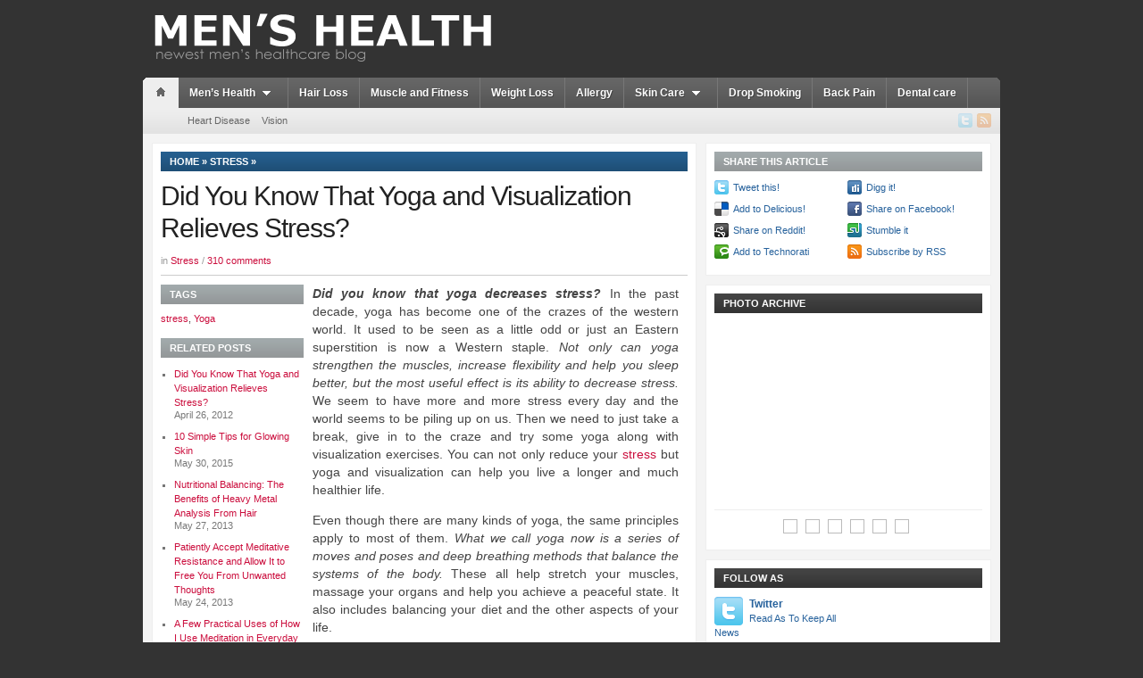

--- FILE ---
content_type: text/html; charset=UTF-8
request_url: http://www.menshealthpro.org/did-you-know-that-yoga-and-visualization-relieves-stress-3.html
body_size: 7988
content:

<!DOCTYPE html PUBLIC "-//W3C//DTD XHTML 1.0 Transitional//EN" "http://www.w3.org/TR/xhtml1/DTD/xhtml1-transitional.dtd">
<html xmlns="http://www.w3.org/1999/xhtml" lang="en-US">

<head profile="http://gmpg.org/xfn/11">
<meta http-equiv="Content-Type" content="text/html; charset=UTF-8" />

<title>Did You Know That Yoga and Visualization Relieves Stress? | Men's Health</title>
<meta http-equiv="content-type" content="text/html; charset=UTF-8" />
<meta name="description" content="Did you know that yoga decreases stress? In the past decade, yoga has become one of the crazes of the western world. It used to be seen as a little odd or just an Eastern superstition is now a Western staple. Not only can yoga strengthen the muscles, increase flexibility [&hellip;]" />
<meta name="keywords" content="stress,Yoga," /><meta name="robots" content="index, follow" />

<link rel="stylesheet" type="text/css" href="http://www.menshealthpro.org/wp-content/themes/telegraph/style.css" />
<link rel="stylesheet" href="http://www.menshealthpro.org/wp-content/themes/telegraph/css/dropdown.css" type="text/css" media="screen" />
<link rel="stylesheet" type="text/css" href="http://www.menshealthpro.org/wp-content/themes/telegraph/custom.css" media="screen" />
<link rel="alternate" type="application/rss+xml" title="Men&#039;s Health RSS Feed" href="http://www.menshealthpro.org/feed" />
<link rel="alternate" type="application/atom+xml" title="Men&#039;s Health Atom Feed" href="http://www.menshealthpro.org/feed/atom" />
<link rel="pingback" href="http://www.menshealthpro.org/xmlrpc.php" />
  
<link rel="alternate" type="application/rss+xml" title="Men&#039;s Health &raquo; Did You Know That Yoga and Visualization Relieves Stress? Comments Feed" href="http://www.menshealthpro.org/did-you-know-that-yoga-and-visualization-relieves-stress-3.html/feed" />
		<script type="text/javascript">
			window._wpemojiSettings = {"baseUrl":"http:\/\/s.w.org\/images\/core\/emoji\/72x72\/","ext":".png","source":{"concatemoji":"http:\/\/www.menshealthpro.org\/wp-includes\/js\/wp-emoji-release.min.js?ver=4.3.34"}};
			!function(e,n,t){var a;function o(e){var t=n.createElement("canvas"),a=t.getContext&&t.getContext("2d");return!(!a||!a.fillText)&&(a.textBaseline="top",a.font="600 32px Arial","flag"===e?(a.fillText(String.fromCharCode(55356,56812,55356,56807),0,0),3e3<t.toDataURL().length):(a.fillText(String.fromCharCode(55357,56835),0,0),0!==a.getImageData(16,16,1,1).data[0]))}function i(e){var t=n.createElement("script");t.src=e,t.type="text/javascript",n.getElementsByTagName("head")[0].appendChild(t)}t.supports={simple:o("simple"),flag:o("flag")},t.DOMReady=!1,t.readyCallback=function(){t.DOMReady=!0},t.supports.simple&&t.supports.flag||(a=function(){t.readyCallback()},n.addEventListener?(n.addEventListener("DOMContentLoaded",a,!1),e.addEventListener("load",a,!1)):(e.attachEvent("onload",a),n.attachEvent("onreadystatechange",function(){"complete"===n.readyState&&t.readyCallback()})),(a=t.source||{}).concatemoji?i(a.concatemoji):a.wpemoji&&a.twemoji&&(i(a.twemoji),i(a.wpemoji)))}(window,document,window._wpemojiSettings);
		</script>
		<style type="text/css">
img.wp-smiley,
img.emoji {
	display: inline !important;
	border: none !important;
	box-shadow: none !important;
	height: 1em !important;
	width: 1em !important;
	margin: 0 .07em !important;
	vertical-align: -0.1em !important;
	background: none !important;
	padding: 0 !important;
}
</style>
<script type='text/javascript' src='http://www.menshealthpro.org/wp-includes/js/jquery/jquery.js?ver=1.11.3'></script>
<script type='text/javascript' src='http://www.menshealthpro.org/wp-includes/js/jquery/jquery-migrate.min.js?ver=1.2.1'></script>
<script type='text/javascript' src='http://www.menshealthpro.org/wp-content/themes/telegraph/js/loopedslider.min.js?ver=4.3.34'></script>
<link rel="EditURI" type="application/rsd+xml" title="RSD" href="http://www.menshealthpro.org/xmlrpc.php?rsd" />
<link rel="wlwmanifest" type="application/wlwmanifest+xml" href="http://www.menshealthpro.org/wp-includes/wlwmanifest.xml" /> 
<link rel='prev' title='What Are The Facts About Hypnosis?' href='http://www.menshealthpro.org/what-are-the-facts-about-hypnosis.html' />
<link rel='next' title='Antidepressant Weight Gain: Real But Not Inevitable' href='http://www.menshealthpro.org/antidepressant-weight-gain-real-but-not-inevitable.html' />
<meta name="generator" content="WordPress 4.3.34" />
<link rel='canonical' href='http://www.menshealthpro.org/did-you-know-that-yoga-and-visualization-relieves-stress-3.html' />
<link rel='shortlink' href='http://www.menshealthpro.org/?p=2243' />

<!-- platinum seo pack 1.3.7 -->
<meta name="robots" content="index,follow,noodp,noydir" />
<meta name="description" content="Did you know that yoga decreases stress? In the past decade, yoga has become one of the crazes of the western world. It used to be seen as a little odd or just" />
<link rel="canonical" href="http://www.menshealthpro.org/did-you-know-that-yoga-and-visualization-relieves-stress-3.html" />
<!-- /platinum one seo pack -->
<script type="text/javascript">document.write('<style type="text/css">.tabber{display:none;}</style>');</script>	<style type="text/css">.recentcomments a{display:inline !important;padding:0 !important;margin:0 !important;}</style>
<script src="http://www.menshealthpro.org/wp-content/themes/telegraph/js/dropdown.js" type="text/javascript"></script>
</head>

<body class="single single-post postid-2243 single-format-standard">

<div id="container">
	<div id="header">
	
		<div class="wrapper">
			<div id="logo">
				<a href="http://www.menshealthpro.org"><img src="http://menshealthpro.org/wp-content/uploads/2012/03/logo.png" alt="Men&#039;s Health" /></a>
			</div><!-- end #logo -->

			
			<div class="cleaner">&nbsp;</div>
		</div><!-- end .wrapper -->
	
	</div><!-- end #header -->
	  
	<div class="wrapper">
	
		<div id="navigation">
			<img src="http://www.menshealthpro.org/wp-content/themes/telegraph/images/men_crn_left.png" width="3" height="34" alt="" class="alignleft" />
			<img src="http://www.menshealthpro.org/wp-content/themes/telegraph/images/men_crn_right.png" width="3" height="34" alt="" class="alignright" />
			      
			<div id="menu" class="dropdown">
				<ul id="nav"><li class="home"><a href="http://www.menshealthpro.org"rel="nofollow"><img src="http://www.menshealthpro.org/wp-content/themes/telegraph/images/men_icon_home.png" width="37" height="34" alt="" /></a></li><li id="menu-item-30" class="menu-item menu-item-type-taxonomy menu-item-object-category menu-item-has-children menu-item-30"><a href="http://www.menshealthpro.org/mens-health">Men&#8217;s Health</a>
<ul class="sub-menu">
	<li id="menu-item-35" class="menu-item menu-item-type-taxonomy menu-item-object-category current-post-ancestor current-menu-parent current-post-parent menu-item-35"><a href="http://www.menshealthpro.org/stress">Stress</a></li>
	<li id="menu-item-6" class="menu-item menu-item-type-taxonomy menu-item-object-category menu-item-6"><a href="http://www.menshealthpro.org/mens-health/erectile-dysfunction">Erectile Dysfunction</a></li>
	<li id="menu-item-8" class="menu-item menu-item-type-taxonomy menu-item-object-category menu-item-8"><a href="http://www.menshealthpro.org/mens-health/penis-enlargement">Penis Enlargement</a></li>
</ul>
</li>
<li id="menu-item-7" class="menu-item menu-item-type-taxonomy menu-item-object-category menu-item-7"><a href="http://www.menshealthpro.org/hair-loss">Hair Loss</a></li>
<li id="menu-item-32" class="menu-item menu-item-type-taxonomy menu-item-object-category menu-item-32"><a href="http://www.menshealthpro.org/muscle-and-fitness">Muscle and Fitness</a></li>
<li id="menu-item-9" class="menu-item menu-item-type-taxonomy menu-item-object-category menu-item-9"><a href="http://www.menshealthpro.org/weight-loss">Weight Loss</a></li>
<li id="menu-item-1016" class="menu-item menu-item-type-taxonomy menu-item-object-category menu-item-1016"><a href="http://www.menshealthpro.org/allergy">Allergy</a></li>
<li id="menu-item-34" class="menu-item menu-item-type-taxonomy menu-item-object-category menu-item-has-children menu-item-34"><a href="http://www.menshealthpro.org/skin-care">Skin Care</a>
<ul class="sub-menu">
	<li id="menu-item-1021" class="menu-item menu-item-type-taxonomy menu-item-object-category menu-item-1021"><a href="http://www.menshealthpro.org/skin-care/acne-skin-care">Acne</a></li>
</ul>
</li>
<li id="menu-item-31" class="menu-item menu-item-type-taxonomy menu-item-object-category menu-item-31"><a href="http://www.menshealthpro.org/drop-smoking">Drop Smoking</a></li>
<li id="menu-item-1017" class="menu-item menu-item-type-taxonomy menu-item-object-category menu-item-1017"><a href="http://www.menshealthpro.org/back-pain">Back Pain</a></li>
<li id="menu-item-1018" class="menu-item menu-item-type-taxonomy menu-item-object-category menu-item-1018"><a href="http://www.menshealthpro.org/dental-care">Dental care</a></li>
<li class="cleaner">&nbsp;</li></ul>			</div><!-- end #menu -->
		
		</div><!-- end #navigation -->
		<div id="navigation2">
			
						<div id="menuSocial">
				<ul>
				<li><a href="https://twitter.com/MenHealthPortal" rel="external,nofollow"><img src="http://www.menshealthpro.org/wp-content/themes/telegraph/images/icons/soc_twitter.png" width="16" height="16" alt="" /></a></li>																																<li><a href="http://www.menshealthpro.org/feed"><img src="http://www.menshealthpro.org/wp-content/themes/telegraph/images/icons/soc_rss.png" width="16" height="16" alt="" /></a></li>
				</ul>
			</div><!-- end #menuSocial -->
			      
			<ul id="nav2" class="menu"><li id="menu-item-1022" class="menu-item menu-item-type-taxonomy menu-item-object-category menu-item-1022"><a href="http://www.menshealthpro.org/heart-disease">Heart Disease</a></li>
<li id="menu-item-1023" class="menu-item menu-item-type-taxonomy menu-item-object-category menu-item-1023"><a href="http://www.menshealthpro.org/vision">Vision</a></li>
</ul>		
		</div><!-- end #navigation -->
	</div><!-- end .wrapper -->
<div class="wrapper">

<div id="frame">  

<div id="content">
  
	<div id="main">
	
				
		<div class="box boxSingle">
			<div class="title blue">
				<h2><a href="http://www.menshealthpro.org">Home</a> &raquo; <a href="http://www.menshealthpro.org/stress">Stress</a> &raquo; <span class="current"></span></h2>			</div><!-- end .title -->
			
			<h1>Did You Know That Yoga and Visualization Relieves Stress?</h1>
			<p class="postmetadata"> in <a href="http://www.menshealthpro.org/stress" rel="category tag">Stress</a> / <a href="http://www.menshealthpro.org/did-you-know-that-yoga-and-visualization-relieves-stress-3.html#commentspost" title="Jump to the comments">310 comments</a></p>
			
			<div class="sep">&nbsp;</div>
			
			<div class="single">
			    
								    
				<p style="text-align: justify;"><em><strong>Did you know that yoga decreases stress?</strong></em> In the past decade, yoga has become one of the crazes of the western world. It used to be seen as a little odd or just an Eastern superstition is now a Western staple. <em>Not only can yoga strengthen the muscles, increase flexibility and help you sleep better, but the most useful effect is its ability to decrease stress.</em> We seem to have more and more stress every day and the world seems to be piling up on us. Then we need to just take a break, give in to the craze and try some yoga along with visualization exercises. You can not only reduce your <a title="stress" href="http://www.stress.org/">stress</a> but yoga and visualization can help you live a longer and much healthier life.</p>
<p style="text-align: justify;">Even though there are many kinds of yoga, the same principles apply to most of them. <em>What we call yoga now is a series of moves and poses and deep breathing methods that balance the systems of the body.</em> These all help stretch your muscles, massage your organs and help you achieve a peaceful state. It also includes balancing your diet and the other aspects of your life.</p>
<p style="padding-left: 30px; text-align: justify;"><span style="color: #888888;"><em>Find a yoga that works for you by finding a book or a class that you can learn from, dedicating yourself and finding your skill level. It is easy to research your options to find the best fit for you.</em></span></p>
<p style="text-align: justify;"><em><strong>Do you know why yoga is so good at relieving your stress?</strong></em> In addition to the poses you take and the deep breathing, it emphasizes the healthy and balanced lifestyle. If you live this way you will be much healthier with properly functioning systems. <em>If you get all the nutrients you need you will function better, be less stressed and feel more energized. Yoga can also help build strength and stamina so you can cope better with the physical stress on your body. And it calms you both physically and mentally to help relieve the built up daily stresses.</em> It will teach you proper breathing methods by having you take long deep breaths to promote relaxation instead of the short shallow breaths we usually take. Last of all, but not least, <a title="yoga" href="http://www.yoga.com/">yoga</a> can promote a full, restful sleep since getting enough sleep is very important for the body and mind to heal. This allows you to be ready to cope with the daily stresses that come along.</p>
<p style="text-align: justify;">If you add visualization to your yoga exercises you will relax even more and be more effective at getting rid of the stress. <em>Visualize images that will guide and improve your mode, thinking of happy, peaceful, relaxing scenes.</em> If you think of sad things you will be sad. If you mind wanders to think of work or other things you will be stressed. If you can teach yourself to concentrate on the peaceful and relaxing images, your will relieve much more stress from your body and mind.</p>
<p style="text-align: justify;"><span style="text-decoration: underline;"><em>Yoga and visualization can and will be great tools for you to help you relax, sleep better and stay healthy and happy even though they may take time and patience to master.</em></span></p>
								
				<div class="cleaner">&nbsp;</div>
							
			</div><!-- end .single -->
			
			<div class="metabox">
				
								<div class="title"><h2>Tags</h2></div><!-- end .title --><p class="tags"><a href="http://www.menshealthpro.org/tag/stress-2" rel="tag">stress</a>, <a href="http://www.menshealthpro.org/tag/yoga" rel="tag">Yoga</a></p>				
				<div class="title"><h2>Related Posts</h2></div><!-- end .title -->
				<ul class="posts postsRelated">
					<li><h3><a href="http://www.menshealthpro.org/did-you-know-that-yoga-and-visualization-relieves-stress.html" title="Did You Know That Yoga and Visualization Relieves Stress?">Did You Know That Yoga and Visualization Relieves Stress?</a></h3>April 26, 2012</li><li><h3><a href="http://www.menshealthpro.org/10-simple-tips-for-glowing-skin.html" title="10 Simple Tips for Glowing Skin">10 Simple Tips for Glowing Skin</a></h3>May 30, 2015</li><li><h3><a href="http://www.menshealthpro.org/nutritional-balancing-the-benefits-of-heavy-metal-analysis-from-hair.html" title="Nutritional Balancing: The Benefits of Heavy Metal Analysis From Hair">Nutritional Balancing: The Benefits of Heavy Metal Analysis From Hair</a></h3>May 27, 2013</li><li><h3><a href="http://www.menshealthpro.org/patiently-accept-meditative-resistance-and-allow-it-to-free-you-from-unwanted-thoughts.html" title="Patiently Accept Meditative Resistance and Allow It to Free You From Unwanted Thoughts">Patiently Accept Meditative Resistance and Allow It to Free You From Unwanted Thoughts</a></h3>May 24, 2013</li><li><h3><a href="http://www.menshealthpro.org/a-few-practical-uses-of-how-i-use-meditation-in-everyday-life.html" title="A Few Practical Uses of How I Use Meditation in Everyday Life">A Few Practical Uses of How I Use Meditation in Everyday Life</a></h3>May 24, 2013</li>				</ul>

				
			</div><!-- end .metabox -->

			<div class="cleaner">&nbsp;</div>
			
			
<!-- You can start editing here. -->

<div class="sep">&nbsp;</div>

	
		
	<div id="commentspost">
		<h2 class="title">0 Comments</h2>
		<p>You can be the first one to leave a comment.</p>
	</div>
	
	


<div class="sep">&nbsp;</div>

<div id="respond">
	<div class="sep">&nbsp;</div>
	<h2 class="title">Leave a Comment</h2>
	<div class="cleaner">&nbsp;</div>
	<div class="cancel-comment-reply"><p><a rel="nofollow" id="cancel-comment-reply-link" href="/did-you-know-that-yoga-and-visualization-relieves-stress-3.html#respond" style="display:none;">Click here to cancel reply.</a></p></div>
	
		
	<form action="http://www.menshealthpro.org/wp-comments-post.php" method="post" id="commentform">
	
		
		<div id="formLabels">
			<label for="author">Name (required):</label>
			<input type="text" name="author" id="author" value="" size="22" tabindex="1" aria-required='true' /><br />
			<label for="email">E-Mail (required):</label>
			<input type="text" name="email" id="email" value="" size="22" tabindex="2" aria-required='true' /><br />
			<label for="url">Website:</label>
			<input type="text" name="url" id="url" value="" size="22" tabindex="3" /><br />
		</div>

		
		<div id="formContent">
			<label for="comment">Comment:</label>
			<textarea name="comment" id="comment" tabindex="4" cols="140" rows="8"></textarea><br />
			<input name="submit" type="submit" id="submit" value="Add Comment" />
		</div>

		<div class="cleaner">&nbsp;</div>
		<div class="sep sepBottom">&nbsp;</div>
		<input type='hidden' name='comment_post_ID' value='2243' id='comment_post_ID' />
<input type='hidden' name='comment_parent' id='comment_parent' value='0' />
		
	</form>
	</div>
  
			
			<div class="cleaner">&nbsp;</div>
		</div><!-- end .box -->

				
		<div class="cleaner">&nbsp;</div>          
	          
	</div><!-- end #main -->
	          
		<div id="sidebar">
	         
		
	<div class="widget box">

		<div class="title grey"><h2>Share this article</h2></div><!-- end .title -->
		              
		<ul class="wpzoomSocial">
			<li><a href="http://twitter.com/share?url=http://www.menshealthpro.org/did-you-know-that-yoga-and-visualization-relieves-stress-3.html&amp;text=Did You Know That Yoga and Visualization Relieves Stress?" rel="external,nofollow"><img src="http://www.menshealthpro.org/wp-content/themes/telegraph/images/icons/ic_twitter.png" alt="Tweet This!" /> Tweet this!</a></li>
			<li><a href="http://digg.com/submit?phase=2&amp;url=http://www.menshealthpro.org/did-you-know-that-yoga-and-visualization-relieves-stress-3.html&amp;title=Did You Know That Yoga and Visualization Relieves Stress?" rel="external,nofollow"><img src="http://www.menshealthpro.org/wp-content/themes/telegraph/images/icons/ic_digg.png" alt="Digg it!" /> Digg it!</a></li>
			<li><a href="http://del.icio.us/post?v=4&amp;noui&amp;jump=close&amp;url=http://www.menshealthpro.org/did-you-know-that-yoga-and-visualization-relieves-stress-3.html&amp;title=Did You Know That Yoga and Visualization Relieves Stress?" rel="external,nofollow"><img src="http://www.menshealthpro.org/wp-content/themes/telegraph/images/icons/ic_delicious.png" alt="Add to Delicious!" /> Add to Delicious!</a></li>
			<li><a href="http://www.facebook.com/sharer.php?u=http://www.menshealthpro.org/did-you-know-that-yoga-and-visualization-relieves-stress-3.html&amp;t=Did You Know That Yoga and Visualization Relieves Stress?" rel="external,nofollow"><img src="http://www.menshealthpro.org/wp-content/themes/telegraph/images/icons/ic_facebook.png" alt="Share on Facebook!" /> Share on Facebook!</a></li>
			<li><a href="http://reddit.com/submit?url=http://www.menshealthpro.org/did-you-know-that-yoga-and-visualization-relieves-stress-3.html&amp;title=Did You Know That Yoga and Visualization Relieves Stress?" rel="external,nofollow"><img src="http://www.menshealthpro.org/wp-content/themes/telegraph/images/icons/ic_reddit.png" alt="Share on Reddit!" /> Share on Reddit!</a></li>
			<li><a href="http://www.stumbleupon.com/submit?url=http://www.menshealthpro.org/did-you-know-that-yoga-and-visualization-relieves-stress-3.html" rel="external,nofollow"><img src="http://www.menshealthpro.org/wp-content/themes/telegraph/images/icons/ic_stumbleupon.png" alt="Stumble it" /> Stumble it</a></li>
			<li><a href="http://www.technorati.com/faves?add=http://www.menshealthpro.org/did-you-know-that-yoga-and-visualization-relieves-stress-3.html" rel="external,nofollow"><img src="http://www.menshealthpro.org/wp-content/themes/telegraph/images/icons/ic_technorati.png" alt="Add to Technorati Favorites" /> Add to Technorati</a></li>
			<li class="last"><a href="http://www.menshealthpro.org/feed" rel="external,nofollow"><img src="http://www.menshealthpro.org/wp-content/themes/telegraph/images/icons/ic_rss.png" alt="Subscribe by RSS" /> Subscribe by RSS</a></li>
		</ul>

		<div class="cleaner">&nbsp;</div>
	              
	</div>
            
<div class="box widget"><div class="title dark"><h2>      <a href="http://www.menshealthpro.org/mens-health">Photo Archive</a></h2></div>  
          <div id="featPhotos">
          
            <div id="postsBig">
              <div class="container">

                            <ul class="posts slides">
                                <li class="slide">
                          <div class="cover"><a href="http://www.menshealthpro.org/the-7-big-not-tos-of-dealing-with-your-mans-erectile-dysfunction.html" rel="bookmark" title="The 7 Big Not-To’s Of Dealing With Your Man’s Erectile Dysfunction"><img src="http://www.menshealthpro.org/wp-content/themes/telegraph/scripts/timthumb.php?src=http://www.menshealthpro.org/wp-content/uploads/Erectile-Dysfunction.jpg&amp;h=200&amp;w=300&amp;zc=1" alt="The 7 Big Not-To’s Of Dealing With Your Man’s Erectile Dysfunction" width="300" height="200" /></a>
        <p class="datetime">May 3, 2017 15:42</p>
        </div>
                <h3><a href="http://www.menshealthpro.org/the-7-big-not-tos-of-dealing-with-your-mans-erectile-dysfunction.html" title="The 7 Big Not-To’s Of Dealing With Your Man’s Erectile Dysfunction">The 7 Big Not-To’s Of Dealing With Your Man’s Erectile Dysfunction</a></h3>
                  <div class="cleaner">&nbsp;</div>
                </li>                <li class="slide">
                          <div class="cover"><a href="http://www.menshealthpro.org/physiology-of-erectile-function-and-dysfunction-part-2.html" rel="bookmark" title="Physiology Of Erectile Function And Dysfunction Part 2"><img src="http://www.menshealthpro.org/wp-content/themes/telegraph/scripts/timthumb.php?src=http://www.menshealthpro.org/wp-content/uploads/8b927246-99d2-4f78-9552-8da0f9ef26e6-300x203.jpg&amp;h=200&amp;w=300&amp;zc=1" alt="Physiology Of Erectile Function And Dysfunction Part 2" width="300" height="200" /></a>
        <p class="datetime">Jun 18, 2015 12:53</p>
        </div>
                <h3><a href="http://www.menshealthpro.org/physiology-of-erectile-function-and-dysfunction-part-2.html" title="Physiology Of Erectile Function And Dysfunction Part 2">Physiology Of Erectile Function And Dysfunction Part 2</a></h3>
                  <div class="cleaner">&nbsp;</div>
                </li>                <li class="slide">
                          <div class="cover"><a href="http://www.menshealthpro.org/causes-of-erectile-dysfunction.html" rel="bookmark" title="Causes of erectile dysfunction"><img src="http://www.menshealthpro.org/wp-content/themes/telegraph/scripts/timthumb.php?src=http://www.menshealthpro.org/wp-content/uploads/erectile-dysfunction-prostate-200x300.jpg&amp;h=200&amp;w=300&amp;zc=1" alt="Causes of erectile dysfunction" width="300" height="200" /></a>
        <p class="datetime">Jun 18, 2015 11:32</p>
        </div>
                <h3><a href="http://www.menshealthpro.org/causes-of-erectile-dysfunction.html" title="Causes of erectile dysfunction">Causes of erectile dysfunction</a></h3>
                  <div class="cleaner">&nbsp;</div>
                </li>                <li class="slide">
                          <h3><a href="http://www.menshealthpro.org/top-10-healthy-tips-for-men.html" title="Top 10 Healthy Tips For Men">Top 10 Healthy Tips For Men</a></h3>
                  <div class="cleaner">&nbsp;</div>
                </li>                <li class="slide">
                          <div class="cover"><a href="http://www.menshealthpro.org/dont-let-an-enlarged-prostate-affect-a-healthy-life-prevent-it.html" rel="bookmark" title="Don&#8217;t Let an Enlarged Prostate Affect a Healthy Life &#8211; Prevent It"><img src="http://www.menshealthpro.org/wp-content/themes/telegraph/scripts/timthumb.php?src=http://www.menshealthpro.org/wp-content/uploads/prostate-normal.jpg&amp;h=200&amp;w=300&amp;zc=1" alt="Don&#8217;t Let an Enlarged Prostate Affect a Healthy Life &#8211; Prevent It" width="300" height="200" /></a>
        <p class="datetime">May 31, 2015 21:53</p>
        </div>
                <h3><a href="http://www.menshealthpro.org/dont-let-an-enlarged-prostate-affect-a-healthy-life-prevent-it.html" title="Don&#8217;t Let an Enlarged Prostate Affect a Healthy Life &#8211; Prevent It">Don&#8217;t Let an Enlarged Prostate Affect a Healthy Life &#8211; Prevent It</a></h3>
                  <div class="cleaner">&nbsp;</div>
                </li>                <li class="slide">
                          <h3><a href="http://www.menshealthpro.org/premature-ejaculation-tips-although-popular-keep-away-from-these-remedies.html" title="Premature Ejaculation Tips: Although Popular, Keep Away From These Remedies">Premature Ejaculation Tips: Although Popular, Keep Away From These Remedies</a></h3>
                  <div class="cleaner">&nbsp;</div>
                </li>              </ul>              <div class="cleaner">&nbsp;</div>
              </div><!-- end .container -->
            </div><!-- end #postsBig -->
            
            <div id="postsSmall">
            
                            <ul class="pagination">
                                <li><a href="#" rel="nofollow"><img src="http://www.menshealthpro.org/wp-content/themes/telegraph/images/x.gif" width="16" height="16" alt="" /></a></a></li>
                                <li><a href="#" rel="nofollow"><img src="http://www.menshealthpro.org/wp-content/themes/telegraph/images/x.gif" width="16" height="16" alt="" /></a></a></li>
                                <li><a href="#" rel="nofollow"><img src="http://www.menshealthpro.org/wp-content/themes/telegraph/images/x.gif" width="16" height="16" alt="" /></a></a></li>
                                <li><a href="#" rel="nofollow"><img src="http://www.menshealthpro.org/wp-content/themes/telegraph/images/x.gif" width="16" height="16" alt="" /></a></a></li>
                                <li><a href="#" rel="nofollow"><img src="http://www.menshealthpro.org/wp-content/themes/telegraph/images/x.gif" width="16" height="16" alt="" /></a></a></li>
                                <li><a href="#" rel="nofollow"><img src="http://www.menshealthpro.org/wp-content/themes/telegraph/images/x.gif" width="16" height="16" alt="" /></a></a></li>
                                <div class="cleaner">&nbsp;</div>
              </ul>              <div class="cleaner">&nbsp;</div>
            </div><!-- end #postsSmall -->
          
          <div class="cleaner">&nbsp;</div>
          
          </div><!-- end #featPhotos -->
<div class="cleaner">&nbsp;</div></div>
<script type="text/javascript" charset="utf-8">
jQuery(document).ready(
function($)
{
		$('#featPhotos').loopedSlider({
			autoStart: 5000,
      autoHeight: true,
			hoverPause: true,
			containerClick: false,
			slidespeed: 350,
			fadespeed: 0
		});
	});
</script>
<div class="box widget"><div class="title dark"><h2>Follow As</h2></div>		<ul class="social">
												<li><a href="https://twitter.com/MenHealthPortal"><img src="http://www.menshealthpro.org/wp-content/themes/telegraph/images/icons/twitter.png" alt=" " />Twitter<span>Read As To Keep All News</span></a></li>												 												  												
 		</ul>
		<div class="cleaner">&nbsp;</div>
<div class="cleaner">&nbsp;</div></div><div class="box widget"><div class="title dark"><h2>Popular Posts</h2></div><ul>
<li class='mcpitem mcpitem-0'>No commented posts yet</li>
</ul>
<div class="cleaner">&nbsp;</div></div><div class="box widget"><div class="title dark"><h2>Most used tags</h2></div><div class="tagcloud"><a href='http://www.menshealthpro.org/tag/acne' class='tag-link-54' title='4 topics' style='font-size: 10.545454545455pt;'>acne</a>
<a href='http://www.menshealthpro.org/tag/aloe-vera' class='tag-link-52' title='3 topics' style='font-size: 9.3884297520661pt;'>aloe vera</a>
<a href='http://www.menshealthpro.org/tag/alzheimers-disease' class='tag-link-199' title='3 topics' style='font-size: 9.3884297520661pt;'>alzheimer&#039;s disease</a>
<a href='http://www.menshealthpro.org/tag/antioxidants' class='tag-link-152' title='5 topics' style='font-size: 11.471074380165pt;'>antioxidants</a>
<a href='http://www.menshealthpro.org/tag/arthritis' class='tag-link-274' title='4 topics' style='font-size: 10.545454545455pt;'>arthritis</a>
<a href='http://www.menshealthpro.org/tag/chiropractic' class='tag-link-144' title='5 topics' style='font-size: 11.471074380165pt;'>Chiropractic</a>
<a href='http://www.menshealthpro.org/tag/chronic-pain' class='tag-link-143' title='3 topics' style='font-size: 9.3884297520661pt;'>chronic pain</a>
<a href='http://www.menshealthpro.org/tag/cirrhosis' class='tag-link-57' title='2 topics' style='font-size: 8pt;'>cirrhosis</a>
<a href='http://www.menshealthpro.org/tag/cortisol' class='tag-link-208' title='3 topics' style='font-size: 9.3884297520661pt;'>cortisol</a>
<a href='http://www.menshealthpro.org/tag/depression' class='tag-link-23' title='7 topics' style='font-size: 12.859504132231pt;'>depression</a>
<a href='http://www.menshealthpro.org/tag/dht' class='tag-link-278' title='5 topics' style='font-size: 11.471074380165pt;'>DHT</a>
<a href='http://www.menshealthpro.org/tag/diabetes-2' class='tag-link-586' title='4 topics' style='font-size: 10.545454545455pt;'>diabetes</a>
<a href='http://www.menshealthpro.org/tag/erectile-dysfunction-2' class='tag-link-88' title='6 topics' style='font-size: 12.280991735537pt;'>erectile dysfunction</a>
<a href='http://www.menshealthpro.org/tag/featured' class='tag-link-14' title='13 topics' style='font-size: 15.752066115702pt;'>featured</a>
<a href='http://www.menshealthpro.org/tag/heart-attack' class='tag-link-101' title='3 topics' style='font-size: 9.3884297520661pt;'>heart attack</a>
<a href='http://www.menshealthpro.org/tag/heart-disease-2' class='tag-link-100' title='4 topics' style='font-size: 10.545454545455pt;'>heart disease</a>
<a href='http://www.menshealthpro.org/tag/hemorrhoids' class='tag-link-350' title='3 topics' style='font-size: 9.3884297520661pt;'>hemorrhoids</a>
<a href='http://www.menshealthpro.org/tag/hiv' class='tag-link-262' title='3 topics' style='font-size: 9.3884297520661pt;'>HIV</a>
<a href='http://www.menshealthpro.org/tag/hypertension' class='tag-link-222' title='5 topics' style='font-size: 11.471074380165pt;'>hypertension</a>
<a href='http://www.menshealthpro.org/tag/hypnosis' class='tag-link-18' title='4 topics' style='font-size: 10.545454545455pt;'>hypnosis</a>
<a href='http://www.menshealthpro.org/tag/infertility' class='tag-link-266' title='3 topics' style='font-size: 9.3884297520661pt;'>infertility</a>
<a href='http://www.menshealthpro.org/tag/meditation' class='tag-link-511' title='7 topics' style='font-size: 12.859504132231pt;'>meditation</a>
<a href='http://www.menshealthpro.org/tag/mens-health-2' class='tag-link-16' title='48 topics' style='font-size: 22pt;'>men&#039;s health</a>
<a href='http://www.menshealthpro.org/tag/neck-pain' class='tag-link-60' title='2 topics' style='font-size: 8pt;'>neck pain</a>
<a href='http://www.menshealthpro.org/tag/nervous-system' class='tag-link-118' title='4 topics' style='font-size: 10.545454545455pt;'>nervous system</a>
<a href='http://www.menshealthpro.org/tag/nicotine' class='tag-link-270' title='6 topics' style='font-size: 12.280991735537pt;'>nicotine</a>
<a href='http://www.menshealthpro.org/tag/nicotine-addiction' class='tag-link-121' title='4 topics' style='font-size: 10.545454545455pt;'>nicotine addiction</a>
<a href='http://www.menshealthpro.org/tag/oily-skin' class='tag-link-616' title='3 topics' style='font-size: 9.3884297520661pt;'>oily skin</a>
<a href='http://www.menshealthpro.org/tag/omega-3' class='tag-link-99' title='3 topics' style='font-size: 9.3884297520661pt;'>omega-3</a>
<a href='http://www.menshealthpro.org/tag/premature-ejaculation' class='tag-link-29' title='3 topics' style='font-size: 9.3884297520661pt;'>premature ejaculation</a>
<a href='http://www.menshealthpro.org/tag/prostate' class='tag-link-28' title='3 topics' style='font-size: 9.3884297520661pt;'>prostate</a>
<a href='http://www.menshealthpro.org/tag/protein' class='tag-link-71' title='4 topics' style='font-size: 10.545454545455pt;'>protein</a>
<a href='http://www.menshealthpro.org/tag/psoriasis' class='tag-link-620' title='3 topics' style='font-size: 9.3884297520661pt;'>psoriasis</a>
<a href='http://www.menshealthpro.org/tag/quit-smoking' class='tag-link-17' title='7 topics' style='font-size: 12.859504132231pt;'>quit smoking</a>
<a href='http://www.menshealthpro.org/tag/quitting-smoking' class='tag-link-161' title='4 topics' style='font-size: 10.545454545455pt;'>quitting smoking</a>
<a href='http://www.menshealthpro.org/tag/reiki' class='tag-link-422' title='3 topics' style='font-size: 9.3884297520661pt;'>reiki</a>
<a href='http://www.menshealthpro.org/tag/sciatica' class='tag-link-73' title='3 topics' style='font-size: 9.3884297520661pt;'>sciatica</a>
<a href='http://www.menshealthpro.org/tag/skin-cancer' class='tag-link-283' title='3 topics' style='font-size: 9.3884297520661pt;'>skin cancer</a>
<a href='http://www.menshealthpro.org/tag/skin-care-2' class='tag-link-20' title='2 topics' style='font-size: 8pt;'>skin care</a>
<a href='http://www.menshealthpro.org/tag/sleep' class='tag-link-116' title='3 topics' style='font-size: 9.3884297520661pt;'>sleep</a>
<a href='http://www.menshealthpro.org/tag/stop-smoking' class='tag-link-271' title='7 topics' style='font-size: 12.859504132231pt;'>stop smoking</a>
<a href='http://www.menshealthpro.org/tag/stress-2' class='tag-link-130' title='9 topics' style='font-size: 14.01652892562pt;'>stress</a>
<a href='http://www.menshealthpro.org/tag/sunscreen' class='tag-link-292' title='3 topics' style='font-size: 9.3884297520661pt;'>sunscreen</a>
<a href='http://www.menshealthpro.org/tag/testosterone' class='tag-link-24' title='4 topics' style='font-size: 10.545454545455pt;'>testosterone</a>
<a href='http://www.menshealthpro.org/tag/yoga' class='tag-link-1023' title='8 topics' style='font-size: 13.438016528926pt;'>Yoga</a></div>
<div class="cleaner">&nbsp;</div></div><div class="cleaner">&nbsp;</div>
</div>	            
	</div><!-- end #sidebar -->
		 
	<div class="cleaner">&nbsp;</div>
</div><!-- end #content -->


			<div id="footer" class="box">
			  
				<div class="title"><h2><a href="#header" rel="nofollow">Return to top of page</a></h2></div><!-- end .title -->
				      
				<p class="copy">Copyright &copy; 2026 Men&#039;s Health. All Rights Reserved.</p>
			  
			</div><!-- end #footer -->
		
		</div><!-- end #frame -->
	</div><!-- end .wrapper -->
    
</div><!-- end #container -->

 

<script type='text/javascript' src='http://www.menshealthpro.org/wp-includes/js/comment-reply.min.js?ver=4.3.34'></script>

</body>
</html>


--- FILE ---
content_type: text/css
request_url: http://www.menshealthpro.org/wp-content/themes/telegraph/style.css
body_size: 4947
content:
/*
Theme Name: Telegraph
Theme URI: http://www.wpzoom.com/themes/telegraph/
Description: Theme by <a href="http://www.wpzoom.com">WPZOOM</a>
Version: 1.2.9
Author: WPZOOM
Author URI: http://www.wpzoom.com
*/

/***********************************************************************************************
 * WARNING! DO NOT EDIT THIS FILE!
To make it easy to update your theme, you should not edit the styles in this file. Instead use 
the custom.css file to add your styles. You can copy a style from this file and paste it in 
custom.css and it will override the style in this file.
**********************************************************************************************/

html, body, div, h1, h2, h3, ul, ol, li, form, fieldset,  
input, textarea {margin: 0; padding: 0; font-size: 100%;}  
ul {list-style: none;}  
img, fieldset {border: 0;}
em {font-style: italic;}
strong {font-weight: bold;}

body {font-family:Arial, Helvetica, Tahoma, sans-serif; font-size: 62.5%; text-align:center; background: #333; color: #444; }
a {text-decoration:none; color: #27629c; }
a:hover {text-decoration:underline; color: #cb0e3d; }
h1,h2,h3,h4,h5,h6 {font-weight: normal; margin:0; padding:0; color: #222; }
h3 a:hover {text-decoration: none; }
p {margin: 0 0 16px; }

::-moz-selection{background:#555; color:#fff;}
::selection{ background:#555; color:#fff; }

#container {width:100%; text-align:center; }
#container div.wrapper {margin: 0 auto; text-align: left; width: 960px; }
#container div.cleaner {clear: both; font-size:1px; height: 1px; margin:0; line-height: 1px; }
#container div.sep {font-size:1px; height: 1px; margin:0; line-height: 1px; margin: 3px 0; background-color: #ccc; }
div.box {padding: 9px; border: solid 1px #eee; background-color: #fff; margin-bottom: 10px; }
div.box-nopadd {padding: 0; border-top: none; }

#header {padding: 15px 5px; }
#logo {float: left; display: inline; margin-left: 10px; }
#bannerHead {float: right; display: inline; }

#navigation {line-height: 34px; }
#nav {background: #555 url(images/back_menu.png) repeat-x top left; display: block; margin: 0 3px; }
#nav li {float: left; display: inline; font-size: 12px; font-weight: bold; padding: 0 12px; border-right: solid 1px #777; }
#nav li li {padding: 3px 0; line-height: 20px; }
#nav li.current-menu-item {background-color: #333;}
#nav li.home {padding-left: 0; padding-right: 0; border: none; }
#nav li.home img {float: left; display: inline; }
#nav li.cleaner {float: none; display: inline-block; border-right: none;}
#nav a {color: #fff; text-decoration: none; text-shadow: #444 1px 1px 0; }
#nav a:hover {color: #c6d4e1;}
#navigation2 {line-height: 29px; background: #333 url(images/back_menu_sec.png) repeat-x top left; }
#nav2 {display: block; margin: 0 0 0 50px; }
#nav2 li {display: inline; font-size: 11px; font-weight: normal; margin-right: 10px; }
#nav2 a {color: #666; text-decoration: none;  }
#nav2 a:hover {color: #222;}

#menuSocial {float: right; display: inline; margin-top: 6px; margin-right: 5px; }
#menuSocial li {float: left; display: inline; margin-right: 5px; }
#menuSocial img {-moz-opacity:.30; filter:alpha(opacity=30); opacity:.30;}
#menuSocial img:hover {-moz-opacity:1; filter:alpha(opacity=100); opacity:1;}

#frame {padding: 10px; background-color: #f4f4f4; min-height: 400px; }
ul.posts div.cover {float: left; display: inline; margin-bottom: 5px; position: relative; }
ul.posts h3 {font-size: 14px; font-weight: bold; line-height: 20px; }
ul.posts p {font-size: 12px; line-height: 18px; margin-bottom: 6px; }
ul.posts p.datetime {position: absolute; bottom: 0; left: 0; padding: 3px 5px; background-color: #999; color: #fff; font-size: 11px; text-transform: uppercase; margin: 0; z-index: 10; }
span.video, span.audio, span.image, span.event, span.attachment {position: absolute; top: 0; left: 0; margin: 3px 0 0 3px; width: 16px; height: 16px; background: transparent url(images/icon_video4.png) no-repeat top left; z-index: 11; }
span.audio {background-image: url(images/icon_audio4.png); }
span.image {background-image: url(images/icon_image.png); }
span.attachment {background-image: url(images/icon_attachment.png); }
span.event {background-image: url(images/icon_event.png); }
ul.posts div.postcontent {overflow: hidden;  }
#container .posts li.last {margin-right: 0;}

#smallPosts ul.posts li {float: left; display: inline; width: 145px; margin-right: 10px; }
#smallPosts h3 {font-size: 12px; line-height: 18px; }
#featPosts ul.posts li, .featCategory li.main, div.archive ul.posts li {float: left; display: inline; width: 280px; margin-right: 14px; padding-right: 15px; border-right: solid 1px #eee; }
div.archive ul.posts li.last {padding-right: 0; border-right: none; margin-right: 0;}
.postsList {float: left; display: inline; width: 280px; }

#featPosts, #main {float: left; display: inline; width: 590px; margin-right: 10px; }
#quickPosts, #sidebar {float: left; display: inline; width: 300px; margin-right: 0; }
#quickPosts ul.posts p.datetime {width: 75px; text-align: center; padding: 2px 0; }
#quickPosts div.cover {margin-right: 10px; }
.featCategory ul.posts div.cover {float: right; margin: 0 0 5px 10px; }
.featCategory ul.posts p.datetime, div.archive ul.posts p.datetime {width: 100px; text-align: center; padding: 2px 0; }
.featCategory h3, div.archive h3 {margin-bottom: 6px;}
.postsList li h3 {font-weight: normal; }
span.morePosts {float: right; display: inline; text-transform: none; font-weight: normal; }
div.archive div.cover {float: left; display: inline; margin: 0 10px 5px 0;}
div.archive ul.posts li {margin-bottom: 10px; }

div.title {padding: 0 10px; background: #939799 url(images/back_title_grey.png) repeat-x top left; }
div.blue {background-image: url(images/back_title_blue.png); }
div.blue2 {background-image: url(images/back_title_blue2.png); }
div.blue3 {background-image: url(images/back_title_blue3.png); }
div.dark {background-image: url(images/back_title_dark.png); }
div.green {background-image: url(images/back_title_green.png); }
div.grey2 {background-image: url(images/back_title_grey2.png); }
div.pink {background-image: url(images/back_title_pink.png); }
div.purple {background-image: url(images/back_title_purple.png); }
div.red {background-image: url(images/back_title_red.png); }
div.title h2 {text-transform: uppercase; font-size: 11px; line-height: 22px; font-weight: bold; color: #fff; margin-bottom: 10px; }
div.title h2 a {color: #fff; }
div.title h2 a:hover {color: #fff; text-decoration: underline;}

/* Main */
#main {float: left; display: inline; margin-right: 10px; width: 610px; }

h1 {font-size: 30px; font-weight: normal; line-height: 36px; letter-spacing: -1px; margin-bottom: 12px; }
p.postmetadata {font-size: 11px; margin:0; color: #999; }
div.single {float: right; margin-left: 10px; width: 410px; display: inline; font-size: 14px; line-height: 20px; overflow: hidden; padding-right: 10px; }
div.sep {margin: 10px 0 !important; }
div.single h2, div.single h3, div.single h4, div.single h5, div.single h6 {font-weight: bold; margin-bottom: 12px; } 
#container div.single h2, h2.title {font-size: 30px; line-height: 30px; }
#container div.single h3 {font-size: 26px; line-height: 30px; }
div.single h4 {font-size: 24px; line-height: 28px; }
div.single h5 {font-size: 20px; line-height: 24px; }
div.single h6 {font-size: 18px; line-height: 22px; }
div.single p {margin-bottom: 14px; }
div.single img {margin-bottom: 10px; max-width: 420px; height: auto; }
div.single ul, div.single ol {margin: 0 0 14px 14px; }
div.single li ul, div.single li ol {margin-bottom: 0; }
div.single li {list-style-position: inside;} 
div.single ul li {list-style-type: square;}
div.single ol li {list-style-type: decimal;}
div.single blockquote {font-style: italic; font-size: 18px; line-height: 24px; border-left: solid 5px #ddd; background-color: #eee; padding: 10px 15px 1px; margin: 10px; }
.boxSingle a {color: #cb0e3d; }
.singleFull {float: none; display: block; width: 610px; margin:0; }
.side-left #main {float: right; display: inline; margin-right: 0; margin-left: 10px; }
.full-width #main {margin-right: 0; width: 940px; }
.full-width div.single, .page div.single {float: none; display: block; width: auto; padding-right: 0; }
.full-width-post div.single {width: 750px;float: right; display: inline; }
.full-width div.single img {max-width: 750px; }


.metabox {float: left; display: inline; width: 160px; margin: 0 0 10px 0; font-size: 11px; }
.metabox .cover {margin-bottom: 10px; position: relative; }
.metabox ul.posts h3 {font-size: 11px; line-height: 16px; font-weight: normal;}
.metabox ul.posts li {margin-bottom: 10px; color: #777; list-style-type: square; margin-left: 15px; }
.metabox .avatar {float: left; display: inline; margin-right: 10px;  }
.metabox .author {font-size: 12px; line-height: 18px; }

/* Comments */
#main ol.normalComments {clear: left; padding: 1em 0; margin:0; }
#main ol.normalComments div.comment-body {position: relative; }
#main ol.normalComments div.reply {position: absolute; top: 0; right: 0; }
#main ol.normalComments li {clear: left; list-style-type: none; margin: 0 0 1em; padding: 10px 15px 5px; font-size: 11px; line-height: 16px; min-height: 80px; }
#main ol.normalComments li ul.children {padding: 10px 0 0; }
#main ol.normalComments li ul.children li {clear: left; margin: 0 10px 10px 10px; }
#main ol.normalComments li p {margin-bottom: 0;}

#main ol.normalComments img.avatar { float: left; display: inline; margin: 0 15px 20px 0; }
#main ol.normalComments cite {font-size: 12px; line-height: 18px; font-weight: bold; font-style: normal; float: left; display: inline; margin-right: 10px;  }
#main ol.normalComments .commentmetadata {line-height: 18px; font-size: 11px; margin-bottom: 5px; }
#main ol.normalComments blockquote {font-size: 12px; line-height: 18px; }
#main ol.normalComments span.says {display: none; }

.reply a, .cancel-comment-reply a { padding: 2px 5px; margin-bottom: 5px; font-weight: normal; text-transform: uppercase; font-size: 10px; -moz-border-radius: 3px; -khtml-border-radius: 3px; -webkit-border-radius: 3px; border-radius: 3px; border: none; }
.reply a:hover, .cancel-comment-reply a:hover { text-decoration: none; }

#respond {clear: left; margin-top: 10px; }
.cancel-comment-reply {margin: 10px 0 5px; }
#respond div.sep {display: none; }
li #respond div.sep {display: block; }
#respond {padding: 10px; }
li #respond {padding: 10px; }

#commentform {margin-top: 15px; clear: left; }
#commentform code {font-size: 11px; }
#commentform p {margin: 0 0 5px; font-size: 12px;}
#commentform #formLabels {float: left; display: inline; width: 45%; }
#commentform #formContent {float: left; display: inline; width: 50%; text-align: center; }
#commentform label {text-align: left; font-weight:bold; line-height: 2.0em; font-size: 11px; display: block; text-transform: uppercase; }
#commentform input {width: 90%;	padding: 8px 0 8px 7px;	font-size: 14px; margin-bottom: 10px; }
#commentform textarea {	width: 100%; height: 110px;	padding: 4px; margin-bottom: 10px; font-size: 14px; line-height: 20px;	}
#commentspost p {font-size: 12px; line-height: 24px;}

#main label, #commentform label {font-weight:bold; line-height: 2.0em; font-size: 11px; display: block; text-transform: uppercase; }
#main #submit, #commentform #submit {background:none; font-size: 14px; text-transform: lowercase; padding: 5px 7px; width: auto; cursor: pointer; }

#main ol.normalComments img.avatar {border: solid 4px #ddd; }
#main #submit, #commentform #submit {background:none; background-color: #27629c; color: #fff; border: none; -webkit-border-radius: 3px; -moz-border-radius: 3px; border-radius: 3px; padding: 6px 15px;}
#main #submit:hover, #commentform #submit:hover {background-color: #444; }

/* Comments */
#content .reply a, #content .cancel-comment-reply a { background-color: #555; color: #fff; }
#content .reply a:hover, #content .cancel-comment-reply a:hover {background-color: #27629c; }

#main .normalComments li.comment {background-color: #f1f1f1; border-top: solid 1px #ccc; }
#main .normalComments li.bypostauthor { background-color: #fff; }
#main input, #main textarea, #commentform input, #commentform textarea {background-color: #f1f1f1; border: 1px solid #ccc; color: #333; -webkit-border-radius: 3px; -moz-border-radius: 3px; border-radius: 3px; }
#main .content h2.title {clear: left; }

/* Sidebar */
#sidebar {float: left; display: inline; width: 320px; }
#sidebar .widget {margin-bottom: 10px; font-size: 12px; line-height: 18px; }
#sidebar .widget li {font-size: 14px; line-height: 24px; }
#sidebar div.cover {margin-right: 10px; }
#sidebar ul.posts h3 {font-size: 12px; line-height: 18px;}
#sidebar ul.posts p.postmetadata {font-size: 11px; }

/* Footer */
#footer {text-align: left; color: #777; margin: 0; }
#footer p {margin:0; line-height: 18px; font-size: 11px;  }
#footer p.copy {font-size: 11px; }
#footer p.wpzoom {float: right; display: inline; line-height: 16px; width: 233px; }
#footer p.wpzoom img {float: right; display: inline; margin: 0 0 0 5px;}
#footer p.wpzoom a {color: #777; text-decoration: none;}
#footer p.wpzoom a:hover { }

div.navigation {text-align: center; margin: 15px 0;  text-shadow: none;}
div.navigation a {margin: 0 5px; font-size: 12px; text-transform: lowercase; padding: 4px 7px; width: auto; cursor: pointer; background: none; background-color: #888; border: none; color: #fff; -moz-border-radius: 3px; -khtml-border-radius: 3px; -webkit-border-radius: 3px; border-radius: 3px;}
div.navigation a:hover {background-color: #27629c; text-decoration: none; }

/* Begin Images */
div.single img.centered {	display: block;	margin-left: auto;	margin-right: auto;	}
div.single img.alignright {	margin: 0 0 5px 10px;	display: inline;	}
div.single img.alignleft {	margin: 0 10px 5px 0;	display: inline;	}
.alignright {	float: right;	}
.alignleft {	float: left	}
/* End Images */

/* Begin Lists
	Special stylized non-IE bullets
	Do not work in Internet Explorer, which merely default to normal bullets. */
/* Begin Various Tags & Classes */
acronym, abbr, span.caps {	cursor: help;	}
acronym, abbr {	border-bottom: 1px dashed #999;	}
blockquote {	margin: 15px 30px 0 10px;	padding-left: 20px;	border-left: 5px solid #ddd;	}
blockquote cite {	margin: 5px 0 0;	display: block;	}
.center {	text-align: center;	}
.hidden {	display: none;	}
hr {	display: none;	}
a img {	border: none;	}
.navigation {	display: block;	text-align: center;	margin-top: 10px;	margin-bottom: 10px;	}
/* End Various Tags & Classes*/

/* Captions */
.aligncenter, div.aligncenter {	display: block;	margin-left: auto;	margin-right: auto;}
.wp-caption {	border: 1px solid #ddd;	text-align: center;	background-color: #f3f3f3;	padding-top: 4px;	margin: 10px;}
.wp-caption img {	margin: 0;	padding: 0;	border: 0 none;}
.wp-caption p.wp-caption-text {	font-size: 11px;	line-height: 17px;	padding: 0 4px 5px;	margin: 0;}
/* End captions */
img#wpstats{display:none}

#searchform label {font-weight: bold; font-size: 11px; display: none; }
#searchform input {float: left; display: inline; height: 18px; padding: 4px; border: solid 1px #ccc;}
#searchform input#s {width: 220px; margin-right: 5px;}
#searchform input#searchsubmit {	font-size: 11px; font-weight: bold; height: 28px; width: 60px; padding:0; margin-bottom: 5px; background-color:#27629c; border: none; color: #fff; cursor: pointer; }
#searchform input#searchsubmit:hover {background-color: #444; }

#sidebar .social li { display: inline; width: 47%; float: left; padding: 0; margin-right: 6px; margin-bottom: 10px; line-height: 16px;}
#sidebar .social a { font-size: 12px; font-weight: bold; }
#sidebar .social a span { font-size: 11px; display: block; font-weight: normal; }
#sidebar .widget a:hover {text-decoration: none; }
#sidebar .social img { float: left; margin-right: 7px; }

#sidebar ul.wpzoomSocial li {float: left; display: inline; width: 144px; margin-right: 5px; line-height: 16px; margin-bottom: 8px; font-size: 11px; }
#sidebar ul.wpzoomSocial li img {float: left; display: inline; margin-right: 5px; }

/* WPZOOM Gallery Widget */
.widget ul.gallery {padding: 0; margin:0;}
.widget ul.gallery li {list-style-type: none; float: left; display: inline; padding:0; margin: 0 7px 11px; }
.widget ul.gallery li.last {margin-right: 0;}
.widget ul.gallery li img {padding: 1px; }

div.single .gallery .gallery-item {display: -moz-inline-stack; display: inline-block; vertical-align: top; zoom: 1; *display: inline;	margin:10px; }
div.single .gallery { margin: auto; text-align:center; clear:both; }
div.single .gallery img, .widget ul.gallery img { border: solid 4px #eee;}
div.single .gallery-caption { margin-left: 0; }
div.single div.gallery img:hover, .widget ul.gallery li img:hover {border: solid 4px #9acdea; }

.jcarousel-skin-wpzoom .jcarousel-container-horizontal { width: 590px;}
.jcarousel-skin-wpzoom .jcarousel-clip-horizontal { width:  590px; }
.jcarousel-skin-wpzoom .jcarousel-next-horizontal { position: absolute; top: 5px; right: 5px; width: 27px; height: 27px; cursor: pointer; background: transparent url(images/arrows.png) no-repeat -29px -85px; }
.jcarousel-skin-wpzoom .jcarousel-next-horizontal:hover {background-position: -29px -59px; }
.jcarousel-skin-wpzoom .jcarousel-next-horizontal:active {background-position: -29px -59px;}
.jcarousel-skin-wpzoom .jcarousel-next-disabled-horizontal,
.jcarousel-skin-wpzoom .jcarousel-next-disabled-horizontal:hover,
.jcarousel-skin-wpzoom .jcarousel-next-disabled-horizontal:active { cursor: default; background-position: -96px 0;}
.jcarousel-skin-wpzoom .jcarousel-prev-horizontal {position: absolute; top: 5px; right: 37px; width: 27px; height: 27px; cursor: pointer; background: transparent url(images/arrows.png) no-repeat 0 -85px; }
.jcarousel-skin-wpzoom .jcarousel-prev-horizontal:hover {background-position: 0 -59px;}
.jcarousel-skin-wpzoom .jcarousel-prev-horizontal:active { background-position: 0 -59px;}
.jcarousel-skin-wpzoom .jcarousel-prev-disabled-horizontal,
.jcarousel-skin-wpzoom .jcarousel-prev-disabled-horizontal:hover,
.jcarousel-skin-wpzoom .jcarousel-prev-disabled-horizontal:active { cursor: default; background-position: -96px 0; }

/* Sidebar Photo Slider */

#featPhotos {width: 300px; position:relative; clear:both; }
#postsBig {min-height: 200px; width: 300px; margin-right: 0; }
#postsBig div.cover {margin-bottom: 10px;}
#sidebar #featPhotos h3 {font-size: 14px; font-weight: bold; line-height: 20px; }
#postsSmall {clear: left; text-align: center; margin-top: 10px; padding-top: 10px; border-top: solid 1px #eee; }
#postsSmall li {width: 16px; height: 16px; margin-right: 6px; display: inline-block; background: transparent url(images/bullet_hover.png) no-repeat top left; }
#postsSmall li:hover {background-image: url(images/bullet_inactive.png);}
#postsSmall li.active {background-image: url(images/bullet_active.png); }
.container { overflow:hidden; position:relative; }
.slides { position:absolute; top:0; left:0; }
.slides li.slide { position:absolute; top:0; width:300px; min-height: 200px; display:none; }

/* Shortcodes */
.checklist li {padding-left: 20px; background: transparent url(images/icon_tick.png) no-repeat top left; list-style-type: none !important; }
.arrowlist li {padding-left: 20px; background: transparent url(images/icon_arrow.png) no-repeat top left; list-style-type: none !important; }
.deletelist li {padding-left: 20px; background: transparent url(images/icon_delete.png) no-repeat top left; list-style-type: none !important; }
.scBox {padding: 10px; text-shadow: none !important; color: #444; margin: 10px 0; }
.notice {background-color: #f8f0af; }
.warning {background-color: #f8c0c0; }
.update {background-color: #c0e5f8; }
.highlight {padding: 3px 5px; text-shadow: none; background-color: #f8f0af; color: #333; }
.half {float:left;width:47%;margin:10px 0;margin-right:6%;}
.third {float:left;width:30%;margin:10px 0;margin-right:5%; overflow: hidden;}
.last {margin-right:0}

/********************************************************************************
                Tabber CSS
********************************************************************************/
 
.tabberlive .tabbertabhide { display: none; }
ul.tabbernav { margin: 0; padding: 0; float: left; width: 100%; display: inline; list-style-type: none; border-bottom: 1px solid #d7d7d7; margin-bottom: 10px; }
ul.tabbernav li { float: left; margin: 0 1px 0 0; padding: 0; line-height: 28px; margin-bottom: -1px; overflow: hidden; position: relative; }
*html  ul.tabbernav { padding: 2px 0; /* ie6 only */ }
*+html  ul.tabbernav { padding: 2px 0; /* ie7 only */ }
ul.tabbernav li { list-style-type: none; display: inline; background-color: #888; }
ul.tabbernav li a { text-decoration: none; /* inactive tabs */ color: #fff; display: block; font-size: 11px; font-weight: bold; text-transform: uppercase; padding: 0 10px; outline: none; }
ul.tabbernav li.tabberactive { background-color: #333; /* active tab */ }
ul.tabbernav li.tabberactive a { color: #fff; }
.tabbertabs .recent_comments li img, .tabbertabs .recent_news li img { float: left; margin: 0 7px 5px 0; }
.tabberlive .tabbertab { padding: 5px 0 0; float: left; width: 100%; }
.tabbertab .widgettitle { display: none; }
#sidebar .tabbertabs ul.posts li {float: none; display: block; width: 100%; }

#twitterBox {padding: 0; border: solid 1px #dedbdb; height: 39px; background: #fff url(images/back_twitterBox.png) repeat-x top left; }
#twitterBox img {float: left; display: inline; margin-right: 5px; }
#twitterBox p {float: left; display: inline; line-height: 38px; font-size: 11px; width: 490px; height: 38px; overflow: hidden; }

--- FILE ---
content_type: text/css
request_url: http://www.menshealthpro.org/wp-content/themes/telegraph/css/dropdown.css
body_size: 573
content:
#menu {position:relative; z-index:200; }
#menu li li{margin-right: 0; border-left: none; }

.downarrowclass {	background:url(../images/down.png) no-repeat center; padding:5px 12px;}
.rightarrowclass {background:url(../images/right.png) no-repeat center right;	padding: 10px;	position:absolute; right:10px;	}

/*Top level list items*/
.dropdown ul li{position: relative; display: inline; margin-right: 0; }
/*Top level menu link items style*/
.dropdown ul li a{text-decoration: none; }
* html .dropdown ul li a{ /*IE6 hack to get sub menu links to behave correctly*/ display: inline-block; }
 
/*1st sub level menu*/
.dropdown ul li ul {position: absolute; left: 0; display: block; visibility: hidden; z-index:100; background:#333; text-align:left; margin:0;}
/*All subsequent sub menu levels vertical offset after 1st level sub menu */
.dropdown ul li ul li ul{top: 0;}
/* Sub level menu links style */
.dropdown ul li ul li a {width: 140px; padding: 5px 10px; margin: 0; border-top-width: 0; border-bottom: 1px solid #4a4747; color:#fff; text-transform:none; display:block; }
.dropdown ul li ul li:last-child a, .dropdown ul li ul li:last-child a:hover {border:none;}
.dropdown ul li ul li a:hover { color:#000; }